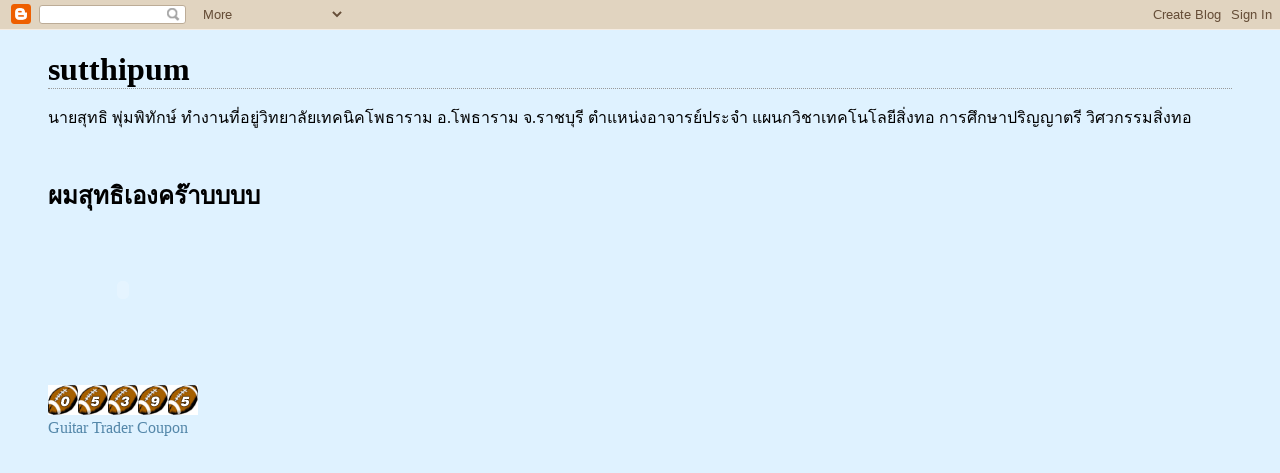

--- FILE ---
content_type: text/html; charset=UTF-8
request_url: https://sutthipum.blogspot.com/2008/01/blog-post_23.html
body_size: 8238
content:
<!DOCTYPE html>
<html dir='ltr'>
<head>
<link href='https://www.blogger.com/static/v1/widgets/2944754296-widget_css_bundle.css' rel='stylesheet' type='text/css'/>
<meta content='text/html; charset=UTF-8' http-equiv='Content-Type'/>
<meta content='blogger' name='generator'/>
<link href='https://sutthipum.blogspot.com/favicon.ico' rel='icon' type='image/x-icon'/>
<link href='http://sutthipum.blogspot.com/2008/01/blog-post_23.html' rel='canonical'/>
<link rel="alternate" type="application/atom+xml" title="sutthipum - Atom" href="https://sutthipum.blogspot.com/feeds/posts/default" />
<link rel="alternate" type="application/rss+xml" title="sutthipum - RSS" href="https://sutthipum.blogspot.com/feeds/posts/default?alt=rss" />
<link rel="service.post" type="application/atom+xml" title="sutthipum - Atom" href="https://www.blogger.com/feeds/5237026382658773454/posts/default" />

<link rel="alternate" type="application/atom+xml" title="sutthipum - Atom" href="https://sutthipum.blogspot.com/feeds/6219813406026089560/comments/default" />
<!--Can't find substitution for tag [blog.ieCssRetrofitLinks]-->
<link href='https://blogger.googleusercontent.com/img/b/R29vZ2xl/AVvXsEg8HuJKtsSanx8wq4WJsgz3bJyQUyl-ct9fTa83N4wMMlpbowi0cFlOM_QUVxhv7q57CX5_R8ofvCBSaaHJyP5dCx3otaNb-deOQNt0mVTbUizlMbk7iWZeCcS8JjZckHtARI8pAV9ePWK1/s320/mix.jpg' rel='image_src'/>
<meta content='http://sutthipum.blogspot.com/2008/01/blog-post_23.html' property='og:url'/>
<meta content='ภูมิปัญญาท้องถิ่น' property='og:title'/>
<meta content='                   พระครูอุปการพัฒนกิจ เจ้าอาวาสวัดหนองหญ้านาง ได้ทำการรักษาผู้เจ็บไข้ได้ป่วยด้วยวิชาแพทย์แผนไทยโดยใช้ยา สมุนไพร การใช้น้ำมั...' property='og:description'/>
<meta content='https://blogger.googleusercontent.com/img/b/R29vZ2xl/AVvXsEg8HuJKtsSanx8wq4WJsgz3bJyQUyl-ct9fTa83N4wMMlpbowi0cFlOM_QUVxhv7q57CX5_R8ofvCBSaaHJyP5dCx3otaNb-deOQNt0mVTbUizlMbk7iWZeCcS8JjZckHtARI8pAV9ePWK1/w1200-h630-p-k-no-nu/mix.jpg' property='og:image'/>
<title>sutthipum: ภ&#3641;ม&#3636;ป&#3633;ญญาท&#3657;องถ&#3636;&#3656;น</title>
<style id='page-skin-1' type='text/css'><!--
/*
* Blogger Template Style
*
* Simple II
* by Jason Sutter
*/
body {
margin:0;
font:normal normal 100% Georgia,Serif;;
background:#dff2ff;
color:#000000;
}
a:link {
color:#5588aa;
text-decoration:none;
}
a:visited {
color:#999999;
text-decoration:none;
}
a:hover {
color:#000000;
text-decoration:underline;
}
a img {
border-width:0;
}
#outer-wrapper {
margin-top: 0px;
margin-right: 3em;
margin-bottom: 0;
margin-left: 3em;
}
h1 {
border-bottom:dotted 1px #999999;
margin-bottom:0px;
color: #000000;
font: normal bold 200% Georgia,Serif;
}
h1 a, h1 a:link, h1 a:visited {
color: #000000;
}
h2 {
margin:0px;
padding: 0px;
}
#main .widget {
padding-bottom:10px;
margin-bottom:20px;
border-bottom:dotted 1px #999999;
clear: both;
}
#main .Header {
border-bottom-width: 0px;
}
h2.date-header {
padding-top:15px;
color:#555555;
padding-bottom:0px;
margin-bottom:0px;
font-size: 90%;
}
h3.post-title {
font-size: 140%;
color: #000000;
}
.post {
padding-left:5%;
padding-right:10%;
}
.post-footer {
color:#555555;
}
#comments {
padding-top:30px;
color:#000000;
padding-bottom:0px;
margin-bottom:0px;
font-weight:bold;
}
#comments .comment-footer {
font-size:1em;
font-weight:normal;
color:#555555;
margin-right:10px;
display:inline;
}
.comment-author {
margin-top: 3%;
}
.comment-body {
font-size:1em;
font-weight:normal;
}
.deleted-comment {
font-style:italic;
color:gray;
}
.comment-link {
margin-left:.6em;
}
.feed-links {
clear: both;
line-height: 2.5em;
}
#blog-pager-newer-link {
float: left;
}
#blog-pager-older-link {
float: right;
}
#blog-pager {
text-align: center;
}
.clear {
clear: both;
}
.profile-img {
float: left;
margin-top: 0;
margin-right: 5px;
margin-bottom: 5px;
margin-left: 0;
}
body#layout #outer-wrapper {
margin-top: 0px;
margin-right: 50px;
margin-bottom: 0;
margin-left: 50px;
}

--></style>
<link href='https://www.blogger.com/dyn-css/authorization.css?targetBlogID=5237026382658773454&amp;zx=1034c312-a7dd-4954-bbd7-1725389342ed' media='none' onload='if(media!=&#39;all&#39;)media=&#39;all&#39;' rel='stylesheet'/><noscript><link href='https://www.blogger.com/dyn-css/authorization.css?targetBlogID=5237026382658773454&amp;zx=1034c312-a7dd-4954-bbd7-1725389342ed' rel='stylesheet'/></noscript>
<meta name='google-adsense-platform-account' content='ca-host-pub-1556223355139109'/>
<meta name='google-adsense-platform-domain' content='blogspot.com'/>

</head>
<body>
<div class='navbar section' id='navbar'><div class='widget Navbar' data-version='1' id='Navbar1'><script type="text/javascript">
    function setAttributeOnload(object, attribute, val) {
      if(window.addEventListener) {
        window.addEventListener('load',
          function(){ object[attribute] = val; }, false);
      } else {
        window.attachEvent('onload', function(){ object[attribute] = val; });
      }
    }
  </script>
<div id="navbar-iframe-container"></div>
<script type="text/javascript" src="https://apis.google.com/js/platform.js"></script>
<script type="text/javascript">
      gapi.load("gapi.iframes:gapi.iframes.style.bubble", function() {
        if (gapi.iframes && gapi.iframes.getContext) {
          gapi.iframes.getContext().openChild({
              url: 'https://www.blogger.com/navbar/5237026382658773454?po\x3d6219813406026089560\x26origin\x3dhttps://sutthipum.blogspot.com',
              where: document.getElementById("navbar-iframe-container"),
              id: "navbar-iframe"
          });
        }
      });
    </script><script type="text/javascript">
(function() {
var script = document.createElement('script');
script.type = 'text/javascript';
script.src = '//pagead2.googlesyndication.com/pagead/js/google_top_exp.js';
var head = document.getElementsByTagName('head')[0];
if (head) {
head.appendChild(script);
}})();
</script>
</div></div>
<div id='outer-wrapper'>
<div class='main section' id='main'><div class='widget Header' data-version='1' id='Header1'>
<div id='header-inner'>
<div class='titlewrapper'>
<h1 class='title'>
<a href='https://sutthipum.blogspot.com/'>
sutthipum
</a>
</h1>
</div>
<div class='descriptionwrapper'>
<p class='description'><span>นายส&#3640;ทธ&#3636;  พ&#3640;&#3656;มพ&#3636;ท&#3633;กษ&#3660; ทำงานท&#3637;&#3656;อย&#3641;&#3656;ว&#3636;ทยาล&#3633;ยเทคน&#3636;คโพธาราม อ.โพธาราม จ.ราชบ&#3640;ร&#3637;
ตำแหน&#3656;งอาจารย&#3660;ประจำ  แผนกว&#3636;ชาเทคโนโลย&#3637;ส&#3636;&#3656;งทอ 
การศ&#3638;กษาปร&#3636;ญญาตร&#3637;  ว&#3636;ศวกรรมส&#3636;&#3656;งทอ</span></p>
</div>
</div>
</div><div class='widget HTML' data-version='1' id='HTML1'>
<h2 class='title'>ผมส&#3640;ทธ&#3636;เองคร&#3658;าบบบบ</h2>
<div class='widget-content'>
<embed width="150" src="//www.clocklink.com/clocks/1005-brown.swf?TimeZone=ICT&amp;" height="150" wmode="transparent" type="application/x-shockwave-flash"></embed>

<p style="align: center"><a href="http://www.amazingcounter.com"><img border="0" alt="Web Page Hit Counter" src="https://lh3.googleusercontent.com/blogger_img_proxy/AEn0k_vLxgJACel2JHiyYCRyto28OLGNQ_WhTKEZrohjyqcrgtGUoQ6GZfItoXVkXx4nRmeyDc7irOuH5c5ptdsr7F_u2qESagT_8KdhrUx33IaSF__rT0vs13CMrDSWcLkKFUc=s0-d"></a><br/><a href="http://www.musicianscoupons.com">Guitar Trader</a> <a href="http://www.musicianscoupons.com/musicians-friend-coupons.html">Coupon</a></p>


<div><embed quality="high" align="middle" flashvars="cy=un&amp;il=1&amp;channel=1513209474798834898&amp;site=widget-d2.slide.com" type="application/x-shockwave-flash" src="//widget-d2.slide.com/widgets/slideticker.swf" style="width:426px;height:320px" salign="l" wmode="transparent" scale="noscale" name="flashticker"></embed><div style="width:426px;text-align:left;"><a href="http://www.slide.com/pivot?cy=un&ad=0&id=1513209474798834898&map=1" target="_blank"><img border="0" src="https://lh3.googleusercontent.com/blogger_img_proxy/AEn0k_ueygR98qu-GN7Yyuo1Af1soPRedn3xQo_pntCf_F4cOab8pzJgqMujHQzwtX3ZPDLcpXwATG3o9-t-Xeuq3DSy2CCMyF4GMKkWaAB-kgcH5tAcp_5kQP5rOM187_Ozryp1y9DfcY9X7_HVWbdF4RUINAu20EaSnzMKmeXaCw=s0-d" ismap></a> <a href="http://www.slide.com/pivot?cy=un&ad=0&id=1513209474798834898&map=2" target="_blank"><img border="0" src="https://lh3.googleusercontent.com/blogger_img_proxy/AEn0k_vgXmgMLJACg6It_bhpRkWJ-BTnSKmkTSKA8CZX2JZxlNMIXZ1GI3rGKn1LYOMi3wMV47f640rHQXfwd8ZVhbCjWi53dh28dYoReCS3o74Pn-zSJEn7RLKj0w7v1U8O9Okb3iyy8qPSBAL8iU_08n1AZMMnDNnwWF7HOKd5Eg=s0-d" ismap></a></div></div>
</div>
<div class='clear'></div>
</div><div class='widget Image' data-version='1' id='Image1'>
<h2>คนหน&#3657;าตาD</h2>
<div class='widget-content'>
<img alt='คนหน้าตาD' height='555' id='Image1_img' src='https://blogger.googleusercontent.com/img/b/R29vZ2xl/AVvXsEgi_YRphBpDFMyiLZASQ4x0WogRUm-nS9JxBTfuLT_7W8X8t8WA2oPZu9QoRrWJvOh8gHbqZfj8xvy2aoNzoWCcWCcku-9V_slL44VUlVTjD8ZhNGu4tVX-eESCIGSz9ydMksvZj7GbVuH4/s740/%E0%B9%80%E0%B8%94%E0%B8%B5%E0%B9%88%E0%B8%A2%E0%B8%A7.jpg' width='740'/>
<br/>
<span class='caption'>นายส&#3640;ทธ&#3636;  พ&#3640;&#3656;มพ&#3636;ท&#3633;กษ&#3660;</span>
</div>
<div class='clear'></div>
</div><div class='widget Profile' data-version='1' id='Profile1'>
<h2>เก&#3637;&#3656;ยวก&#3633;บฉ&#3633;น</h2>
<div class='widget-content'>
<a href='https://www.blogger.com/profile/09969670483911127452'><img alt='รูปภาพของฉัน' class='profile-img' height='60' src='//blogger.googleusercontent.com/img/b/R29vZ2xl/AVvXsEjdKpWYLKHS8b9Ulpa6E--SJnm7cJ046eWfAo5pPGaMCnovbPutSXbrrrjZrIoRM5SH5wBrmxBoy1h30W39e__zwTEnqBQ7BQUWiie7Pvz6hnUFiv8BJUE8qhc1p3cUSg/s220/DSC03239.JPG' width='80'/></a>
<dl class='profile-datablock'>
<dt class='profile-data'>
<a class='profile-name-link g-profile' href='https://www.blogger.com/profile/09969670483911127452' rel='author' style='background-image: url(//www.blogger.com/img/logo-16.png);'>
คร&#3641;ส&#3640;ทธ&#3636;
</a>
</dt>
<dd class='profile-data'>อำเภอโพธาราม, ราชบ&#3640;ร&#3637;, Thailand</dd>
<dd class='profile-textblock'>ตำแหน&#3656;งอาจารย&#3660;ประจำ  แผนกว&#3636;ชาเทคโนโลย&#3637;ส&#3636;&#3656;งทอ</dd>
</dl>
<a class='profile-link' href='https://www.blogger.com/profile/09969670483911127452' rel='author'>ด&#3641;โปรไฟล&#3660;ท&#3633;&#3657;งหมดของฉ&#3633;น</a>
<div class='clear'></div>
</div>
</div><div class='widget BloggerButton' data-version='1' id='BloggerButton1'>
<div class='widget-content'>
<a href='https://www.blogger.com'><img alt='Powered By Blogger' src='https://www.blogger.com/buttons/blogger-simple-white.gif'/></a>
<div class='clear'></div>
</div>
</div><div class='widget LinkList' data-version='1' id='LinkList3'>
<h2>แหล&#3656;งเร&#3637;ยนร&#3641;&#3657;</h2>
<div class='widget-content'>
<ul>
<li><a href='http://www.doa.go.th/mango/index.html'>มะม&#3656;วง</a></li>
<li><a href='http://www.siamfishing.com/spot/http://'>แหล&#3656;งตกปลา</a></li>
<li><a href='http://www.tededfootball.com/'>Football</a></li>
</ul>
<div class='clear'></div>
</div>
</div><div class='widget LinkList' data-version='1' id='LinkList2'>
<h2>ล&#3636;งค&#3660;อาจารย&#3660;</h2>
<div class='widget-content'>
<ul>
<li><a href='http://krumhong.blogspot.com/'>อาจารย&#3660;มงคล</a></li>
<li><a href='http://neantron.blogspot.com/'>อาจารย&#3660;ชวน</a></li>
</ul>
<div class='clear'></div>
</div>
</div><div class='widget LinkList' data-version='1' id='LinkList1'>
<h2>ล&#3636;งค&#3660;ป.บ&#3633;ณฑ&#3636;ตราช.ฯ</h2>
<div class='widget-content'>
<ul>
<li><a href='http://tao24.blogspot.com/'>เจร&#3636;ญใจ อ&#3656;วมเจร&#3636;ญ</a></li>
<li><a href='http://aomgad.blogspot.com/'>ร&#3633;ตนา ส&#3633;งขก&#3640;ล</a></li>
<li><a href='http://ayukumnoed.exteen.com/'>ดร&#3640;ณ&#3637; อย&#3641;&#3656;ดำเหน&#3636;ด</a></li>
<li><a href='http://junbundit.blogspot.com/'>จ&#3633;นทนา จ&#3636;รกาญจน&#3660;ไพศาล</a></li>
<li><a href='http://mod11.blogspot.com/'>กรรณ&#3636;การ&#3660; หลวงพ&#3636;ท&#3633;กษ&#3660;</a></li>
<li><a href='http://kannika25.blogspot.com/'>กรรณ&#3636;การ&#3660; พ&#3636;น&#3636;จจ&#3633;นทร&#3660;</a></li>
<li><a href='http://yupaporn31.blogspot.com/'>yupaporn31</a></li>
<li><a href='http://residentcorp.blogspot.com/'>exza exza</a></li>
<li><a href='http://wattanaporn.blogspot.com/'>wattanaporn</a></li>
<li><a href='http://towaree50.blogspot.com/'>waree teerapattanapisit</a></li>
<li><a href='http://kawshevit.blogspot.com/'>trust Bus varify</a></li>
<li><a href='http://thanasak2007.exteen.com/'>tanasak</a></li>
<li><a href='http://ratreeweblog.blogspot.com/'>ratee</a></li>
<li><a href='http://ratchaburi007.blogspot.com/'>ratchaburi007</a></li>
<li><a href='http://tongautaipue.blogspot.com/'>pu~pu...!!!?!!!</a></li>
<li><a href='http://natwipha-pick.blogspot.com/'>Natwipha</a></li>
<li><a href='http://mrthee.blogspot.com/'>MR.Thee</a></li>
<li><a href='http://pisamai2@blogspot.com/'>พ&#3636;ศม&#3633;ย</a></li>
<li><a href='http://matta112@blogspot.com/'>ตา</a></li>
<li><a href='http://jusmin009.blogspot.com/'>jusmin009</a></li>
<li><a href='http://gang111.blogspot.com/'>gang</a></li>
<li><a href='http://chaiza555.blogspot.com/'>เฉล&#3636;มช&#3633;ย</a></li>
<li><a href='http://t-aom.blogspot.com/'>อ&#3657;อม</a></li>
<li><a href='http://chunawat.blogspot.com/'>ช&#3640;น</a></li>
</ul>
<div class='clear'></div>
</div>
</div><div class='widget Blog' data-version='1' id='Blog1'>
<div class='blog-posts hfeed'>

          <div class="date-outer">
        
<h2 class='date-header'><span>ว&#3633;นพ&#3640;ธท&#3637;&#3656; 23 มกราคม พ.ศ. 2551</span></h2>

          <div class="date-posts">
        
<div class='post-outer'>
<div class='post hentry uncustomized-post-template' itemprop='blogPost' itemscope='itemscope' itemtype='http://schema.org/BlogPosting'>
<meta content='https://blogger.googleusercontent.com/img/b/R29vZ2xl/AVvXsEg8HuJKtsSanx8wq4WJsgz3bJyQUyl-ct9fTa83N4wMMlpbowi0cFlOM_QUVxhv7q57CX5_R8ofvCBSaaHJyP5dCx3otaNb-deOQNt0mVTbUizlMbk7iWZeCcS8JjZckHtARI8pAV9ePWK1/s320/mix.jpg' itemprop='image_url'/>
<meta content='5237026382658773454' itemprop='blogId'/>
<meta content='6219813406026089560' itemprop='postId'/>
<a name='6219813406026089560'></a>
<h3 class='post-title entry-title' itemprop='name'>
ภ&#3641;ม&#3636;ป&#3633;ญญาท&#3657;องถ&#3636;&#3656;น
</h3>
<div class='post-header'>
<div class='post-header-line-1'></div>
</div>
<div class='post-body entry-content' id='post-body-6219813406026089560' itemprop='description articleBody'>
<a href="https://blogger.googleusercontent.com/img/b/R29vZ2xl/AVvXsEg8HuJKtsSanx8wq4WJsgz3bJyQUyl-ct9fTa83N4wMMlpbowi0cFlOM_QUVxhv7q57CX5_R8ofvCBSaaHJyP5dCx3otaNb-deOQNt0mVTbUizlMbk7iWZeCcS8JjZckHtARI8pAV9ePWK1/s1600-h/mix.jpg"><img alt="" border="0" id="BLOGGER_PHOTO_ID_5158583939573115794" src="https://blogger.googleusercontent.com/img/b/R29vZ2xl/AVvXsEg8HuJKtsSanx8wq4WJsgz3bJyQUyl-ct9fTa83N4wMMlpbowi0cFlOM_QUVxhv7q57CX5_R8ofvCBSaaHJyP5dCx3otaNb-deOQNt0mVTbUizlMbk7iWZeCcS8JjZckHtARI8pAV9ePWK1/s320/mix.jpg" style="display:block; margin:0px auto 10px; text-align:center;cursor:pointer; cursor:hand;" /></a><br />  <br /><br />                 พระคร&#3641;อ&#3640;ปการพ&#3633;ฒนก&#3636;จ เจ&#3657;าอาวาสว&#3633;ดหนองหญ&#3657;านาง<br />ได&#3657;ทำการร&#3633;กษาผ&#3641;&#3657;เจ&#3655;บไข&#3657;ได&#3657;ป&#3656;วยด&#3657;วยว&#3636;ชาแพทย&#3660;แผนไทยโดยใช&#3657;ยา<br />สม&#3640;นไพร การใช&#3657;น&#3657;ำม&#3633;น การนวดเหย&#3637;ยบเหล&#3655;กแดง การนวดประคบ<br />และการอบยาสม&#3640;นไพร สามารถร&#3633;กษาโรคอ&#3633;มพฤกษ&#3660; อ&#3633;มพาต โรค<br />เหน&#3655;บชา เบาหวานไข&#3657;ท&#3633;บระด&#3641; และโรคลมต&#3656;างๆได&#3657;
<div style='clear: both;'></div>
</div>
<div class='post-footer'>
<div class='post-footer-line post-footer-line-1'>
<span class='post-author vcard'>
เข&#3637;ยนโดย
<span class='fn' itemprop='author' itemscope='itemscope' itemtype='http://schema.org/Person'>
<meta content='https://www.blogger.com/profile/09969670483911127452' itemprop='url'/>
<a class='g-profile' href='https://www.blogger.com/profile/09969670483911127452' rel='author' title='author profile'>
<span itemprop='name'>คร&#3641;ส&#3640;ทธ&#3636;</span>
</a>
</span>
</span>
<span class='post-timestamp'>
ท&#3637;&#3656;
<meta content='http://sutthipum.blogspot.com/2008/01/blog-post_23.html' itemprop='url'/>
<a class='timestamp-link' href='https://sutthipum.blogspot.com/2008/01/blog-post_23.html' rel='bookmark' title='permanent link'><abbr class='published' itemprop='datePublished' title='2008-01-23T00:17:00-08:00'>00:17</abbr></a>
</span>
<span class='post-comment-link'>
</span>
<span class='post-icons'>
<span class='item-control blog-admin pid-1634573268'>
<a href='https://www.blogger.com/post-edit.g?blogID=5237026382658773454&postID=6219813406026089560&from=pencil' title='แก้ไขบทความ'>
<img alt='' class='icon-action' height='18' src='https://resources.blogblog.com/img/icon18_edit_allbkg.gif' width='18'/>
</a>
</span>
</span>
<div class='post-share-buttons goog-inline-block'>
</div>
</div>
<div class='post-footer-line post-footer-line-2'>
<span class='post-labels'>
</span>
</div>
<div class='post-footer-line post-footer-line-3'>
<span class='post-location'>
</span>
</div>
</div>
</div>
<div class='comments' id='comments'>
<a name='comments'></a>
<h4>ไม&#3656;ม&#3637;ความค&#3636;ดเห&#3655;น:</h4>
<div id='Blog1_comments-block-wrapper'>
<dl class='avatar-comment-indent' id='comments-block'>
</dl>
</div>
<p class='comment-footer'>
<a href='https://www.blogger.com/comment/fullpage/post/5237026382658773454/6219813406026089560' onclick=''>แสดงความค&#3636;ดเห&#3655;น</a>
</p>
</div>
</div>

        </div></div>
      
</div>
<div class='blog-pager' id='blog-pager'>
<span id='blog-pager-older-link'>
<a class='blog-pager-older-link' href='https://sutthipum.blogspot.com/2008/01/blog-post_1935.html' id='Blog1_blog-pager-older-link' title='บทความที่เก่ากว่า'>บทความท&#3637;&#3656;เก&#3656;ากว&#3656;า</a>
</span>
<a class='home-link' href='https://sutthipum.blogspot.com/'>หน&#3657;าแรก</a>
</div>
<div class='clear'></div>
<div class='post-feeds'>
<div class='feed-links'>
สม&#3633;ครสมาช&#3636;ก:
<a class='feed-link' href='https://sutthipum.blogspot.com/feeds/6219813406026089560/comments/default' target='_blank' type='application/atom+xml'>ส&#3656;งความค&#3636;ดเห&#3655;น (Atom)</a>
</div>
</div>
</div></div>
</div>

<script type="text/javascript" src="https://www.blogger.com/static/v1/widgets/2028843038-widgets.js"></script>
<script type='text/javascript'>
window['__wavt'] = 'AOuZoY7rAIPyyy3urUfnmUnh9lFDZqLOmg:1769761869705';_WidgetManager._Init('//www.blogger.com/rearrange?blogID\x3d5237026382658773454','//sutthipum.blogspot.com/2008/01/blog-post_23.html','5237026382658773454');
_WidgetManager._SetDataContext([{'name': 'blog', 'data': {'blogId': '5237026382658773454', 'title': 'sutthipum', 'url': 'https://sutthipum.blogspot.com/2008/01/blog-post_23.html', 'canonicalUrl': 'http://sutthipum.blogspot.com/2008/01/blog-post_23.html', 'homepageUrl': 'https://sutthipum.blogspot.com/', 'searchUrl': 'https://sutthipum.blogspot.com/search', 'canonicalHomepageUrl': 'http://sutthipum.blogspot.com/', 'blogspotFaviconUrl': 'https://sutthipum.blogspot.com/favicon.ico', 'bloggerUrl': 'https://www.blogger.com', 'hasCustomDomain': false, 'httpsEnabled': true, 'enabledCommentProfileImages': true, 'gPlusViewType': 'FILTERED_POSTMOD', 'adultContent': false, 'analyticsAccountNumber': '', 'encoding': 'UTF-8', 'locale': 'th', 'localeUnderscoreDelimited': 'th', 'languageDirection': 'ltr', 'isPrivate': false, 'isMobile': false, 'isMobileRequest': false, 'mobileClass': '', 'isPrivateBlog': false, 'isDynamicViewsAvailable': true, 'feedLinks': '\x3clink rel\x3d\x22alternate\x22 type\x3d\x22application/atom+xml\x22 title\x3d\x22sutthipum - Atom\x22 href\x3d\x22https://sutthipum.blogspot.com/feeds/posts/default\x22 /\x3e\n\x3clink rel\x3d\x22alternate\x22 type\x3d\x22application/rss+xml\x22 title\x3d\x22sutthipum - RSS\x22 href\x3d\x22https://sutthipum.blogspot.com/feeds/posts/default?alt\x3drss\x22 /\x3e\n\x3clink rel\x3d\x22service.post\x22 type\x3d\x22application/atom+xml\x22 title\x3d\x22sutthipum - Atom\x22 href\x3d\x22https://www.blogger.com/feeds/5237026382658773454/posts/default\x22 /\x3e\n\n\x3clink rel\x3d\x22alternate\x22 type\x3d\x22application/atom+xml\x22 title\x3d\x22sutthipum - Atom\x22 href\x3d\x22https://sutthipum.blogspot.com/feeds/6219813406026089560/comments/default\x22 /\x3e\n', 'meTag': '', 'adsenseHostId': 'ca-host-pub-1556223355139109', 'adsenseHasAds': false, 'adsenseAutoAds': false, 'boqCommentIframeForm': true, 'loginRedirectParam': '', 'view': '', 'dynamicViewsCommentsSrc': '//www.blogblog.com/dynamicviews/4224c15c4e7c9321/js/comments.js', 'dynamicViewsScriptSrc': '//www.blogblog.com/dynamicviews/488fc340cdb1c4a9', 'plusOneApiSrc': 'https://apis.google.com/js/platform.js', 'disableGComments': true, 'interstitialAccepted': false, 'sharing': {'platforms': [{'name': '\u0e23\u0e31\u0e1a\u0e25\u0e34\u0e07\u0e01\u0e4c', 'key': 'link', 'shareMessage': '\u0e23\u0e31\u0e1a\u0e25\u0e34\u0e07\u0e01\u0e4c', 'target': ''}, {'name': 'Facebook', 'key': 'facebook', 'shareMessage': '\u0e41\u0e0a\u0e23\u0e4c\u0e43\u0e19 Facebook', 'target': 'facebook'}, {'name': 'BlogThis!', 'key': 'blogThis', 'shareMessage': 'BlogThis!', 'target': 'blog'}, {'name': 'X', 'key': 'twitter', 'shareMessage': '\u0e41\u0e0a\u0e23\u0e4c\u0e43\u0e19 X', 'target': 'twitter'}, {'name': 'Pinterest', 'key': 'pinterest', 'shareMessage': '\u0e41\u0e0a\u0e23\u0e4c\u0e43\u0e19 Pinterest', 'target': 'pinterest'}, {'name': '\u0e2d\u0e35\u0e40\u0e21\u0e25', 'key': 'email', 'shareMessage': '\u0e2d\u0e35\u0e40\u0e21\u0e25', 'target': 'email'}], 'disableGooglePlus': true, 'googlePlusShareButtonWidth': 0, 'googlePlusBootstrap': '\x3cscript type\x3d\x22text/javascript\x22\x3ewindow.___gcfg \x3d {\x27lang\x27: \x27th\x27};\x3c/script\x3e'}, 'hasCustomJumpLinkMessage': false, 'jumpLinkMessage': '\u0e2d\u0e48\u0e32\u0e19\u0e40\u0e1e\u0e34\u0e48\u0e21\u0e40\u0e15\u0e34\u0e21', 'pageType': 'item', 'postId': '6219813406026089560', 'postImageThumbnailUrl': 'https://blogger.googleusercontent.com/img/b/R29vZ2xl/AVvXsEg8HuJKtsSanx8wq4WJsgz3bJyQUyl-ct9fTa83N4wMMlpbowi0cFlOM_QUVxhv7q57CX5_R8ofvCBSaaHJyP5dCx3otaNb-deOQNt0mVTbUizlMbk7iWZeCcS8JjZckHtARI8pAV9ePWK1/s72-c/mix.jpg', 'postImageUrl': 'https://blogger.googleusercontent.com/img/b/R29vZ2xl/AVvXsEg8HuJKtsSanx8wq4WJsgz3bJyQUyl-ct9fTa83N4wMMlpbowi0cFlOM_QUVxhv7q57CX5_R8ofvCBSaaHJyP5dCx3otaNb-deOQNt0mVTbUizlMbk7iWZeCcS8JjZckHtARI8pAV9ePWK1/s320/mix.jpg', 'pageName': '\u0e20\u0e39\u0e21\u0e34\u0e1b\u0e31\u0e0d\u0e0d\u0e32\u0e17\u0e49\u0e2d\u0e07\u0e16\u0e34\u0e48\u0e19', 'pageTitle': 'sutthipum: \u0e20\u0e39\u0e21\u0e34\u0e1b\u0e31\u0e0d\u0e0d\u0e32\u0e17\u0e49\u0e2d\u0e07\u0e16\u0e34\u0e48\u0e19'}}, {'name': 'features', 'data': {}}, {'name': 'messages', 'data': {'edit': '\u0e41\u0e01\u0e49\u0e44\u0e02', 'linkCopiedToClipboard': '\u0e04\u0e31\u0e14\u0e25\u0e2d\u0e01\u0e25\u0e34\u0e07\u0e01\u0e4c\u0e44\u0e1b\u0e22\u0e31\u0e07\u0e04\u0e25\u0e34\u0e1b\u0e1a\u0e2d\u0e23\u0e4c\u0e14\u0e41\u0e25\u0e49\u0e27', 'ok': '\u0e15\u0e01\u0e25\u0e07', 'postLink': '\u0e25\u0e34\u0e07\u0e04\u0e4c\u0e44\u0e1b\u0e22\u0e31\u0e07\u0e42\u0e1e\u0e2a\u0e15\u0e4c'}}, {'name': 'template', 'data': {'isResponsive': false, 'isAlternateRendering': false, 'isCustom': false}}, {'name': 'view', 'data': {'classic': {'name': 'classic', 'url': '?view\x3dclassic'}, 'flipcard': {'name': 'flipcard', 'url': '?view\x3dflipcard'}, 'magazine': {'name': 'magazine', 'url': '?view\x3dmagazine'}, 'mosaic': {'name': 'mosaic', 'url': '?view\x3dmosaic'}, 'sidebar': {'name': 'sidebar', 'url': '?view\x3dsidebar'}, 'snapshot': {'name': 'snapshot', 'url': '?view\x3dsnapshot'}, 'timeslide': {'name': 'timeslide', 'url': '?view\x3dtimeslide'}, 'isMobile': false, 'title': '\u0e20\u0e39\u0e21\u0e34\u0e1b\u0e31\u0e0d\u0e0d\u0e32\u0e17\u0e49\u0e2d\u0e07\u0e16\u0e34\u0e48\u0e19', 'description': '                   \u0e1e\u0e23\u0e30\u0e04\u0e23\u0e39\u0e2d\u0e38\u0e1b\u0e01\u0e32\u0e23\u0e1e\u0e31\u0e12\u0e19\u0e01\u0e34\u0e08 \u0e40\u0e08\u0e49\u0e32\u0e2d\u0e32\u0e27\u0e32\u0e2a\u0e27\u0e31\u0e14\u0e2b\u0e19\u0e2d\u0e07\u0e2b\u0e0d\u0e49\u0e32\u0e19\u0e32\u0e07 \u0e44\u0e14\u0e49\u0e17\u0e33\u0e01\u0e32\u0e23\u0e23\u0e31\u0e01\u0e29\u0e32\u0e1c\u0e39\u0e49\u0e40\u0e08\u0e47\u0e1a\u0e44\u0e02\u0e49\u0e44\u0e14\u0e49\u0e1b\u0e48\u0e27\u0e22\u0e14\u0e49\u0e27\u0e22\u0e27\u0e34\u0e0a\u0e32\u0e41\u0e1e\u0e17\u0e22\u0e4c\u0e41\u0e1c\u0e19\u0e44\u0e17\u0e22\u0e42\u0e14\u0e22\u0e43\u0e0a\u0e49\u0e22\u0e32 \u0e2a\u0e21\u0e38\u0e19\u0e44\u0e1e\u0e23 \u0e01\u0e32\u0e23\u0e43\u0e0a\u0e49\u0e19\u0e49\u0e33\u0e21\u0e31...', 'featuredImage': 'https://blogger.googleusercontent.com/img/b/R29vZ2xl/AVvXsEg8HuJKtsSanx8wq4WJsgz3bJyQUyl-ct9fTa83N4wMMlpbowi0cFlOM_QUVxhv7q57CX5_R8ofvCBSaaHJyP5dCx3otaNb-deOQNt0mVTbUizlMbk7iWZeCcS8JjZckHtARI8pAV9ePWK1/s320/mix.jpg', 'url': 'https://sutthipum.blogspot.com/2008/01/blog-post_23.html', 'type': 'item', 'isSingleItem': true, 'isMultipleItems': false, 'isError': false, 'isPage': false, 'isPost': true, 'isHomepage': false, 'isArchive': false, 'isLabelSearch': false, 'postId': 6219813406026089560}}]);
_WidgetManager._RegisterWidget('_NavbarView', new _WidgetInfo('Navbar1', 'navbar', document.getElementById('Navbar1'), {}, 'displayModeFull'));
_WidgetManager._RegisterWidget('_HeaderView', new _WidgetInfo('Header1', 'main', document.getElementById('Header1'), {}, 'displayModeFull'));
_WidgetManager._RegisterWidget('_HTMLView', new _WidgetInfo('HTML1', 'main', document.getElementById('HTML1'), {}, 'displayModeFull'));
_WidgetManager._RegisterWidget('_ImageView', new _WidgetInfo('Image1', 'main', document.getElementById('Image1'), {'resize': true}, 'displayModeFull'));
_WidgetManager._RegisterWidget('_ProfileView', new _WidgetInfo('Profile1', 'main', document.getElementById('Profile1'), {}, 'displayModeFull'));
_WidgetManager._RegisterWidget('_BloggerButtonView', new _WidgetInfo('BloggerButton1', 'main', document.getElementById('BloggerButton1'), {}, 'displayModeFull'));
_WidgetManager._RegisterWidget('_LinkListView', new _WidgetInfo('LinkList3', 'main', document.getElementById('LinkList3'), {}, 'displayModeFull'));
_WidgetManager._RegisterWidget('_LinkListView', new _WidgetInfo('LinkList2', 'main', document.getElementById('LinkList2'), {}, 'displayModeFull'));
_WidgetManager._RegisterWidget('_LinkListView', new _WidgetInfo('LinkList1', 'main', document.getElementById('LinkList1'), {}, 'displayModeFull'));
_WidgetManager._RegisterWidget('_BlogView', new _WidgetInfo('Blog1', 'main', document.getElementById('Blog1'), {'cmtInteractionsEnabled': false, 'lightboxEnabled': true, 'lightboxModuleUrl': 'https://www.blogger.com/static/v1/jsbin/50214440-lbx__th.js', 'lightboxCssUrl': 'https://www.blogger.com/static/v1/v-css/828616780-lightbox_bundle.css'}, 'displayModeFull'));
</script>
</body>
</html>